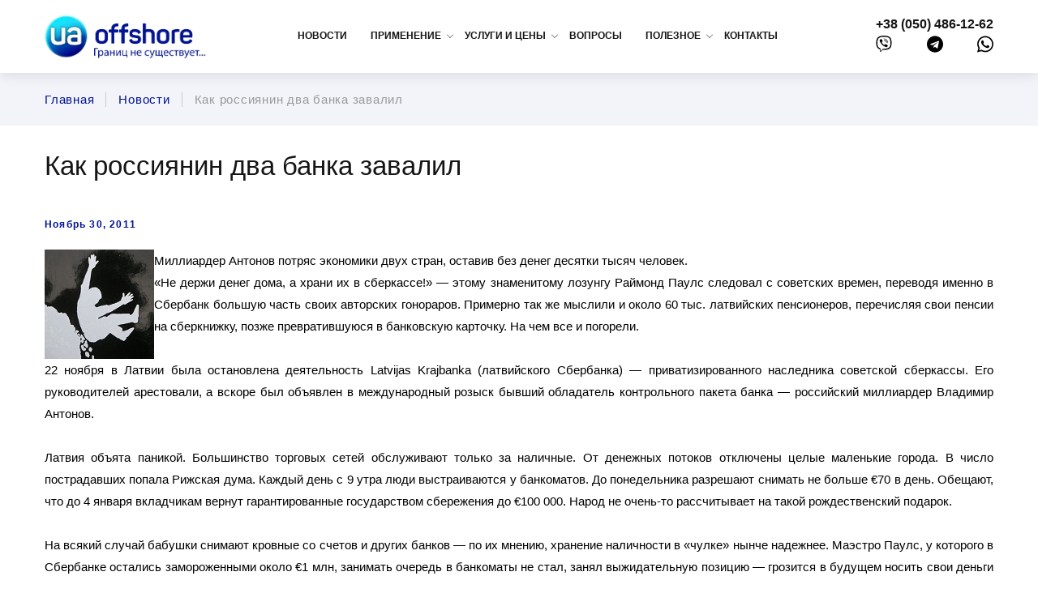

--- FILE ---
content_type: text/html; charset=UTF-8
request_url: https://www.ua-offshore.com/news/599-2-banka-zavalil
body_size: 20143
content:
<!DOCTYPE html>
<html class="wide wow-animation" lang="ru"
    >
  <head>
    <meta charset="UTF-8">
    <meta name="viewport" content="width=device-width height=device-height initial-scale=1.0">
    <meta property="og:url" content="https://www.ua-offshore.com" />
    <meta name="csrf-token" content="dhPgT7hPVdg3sQxOpx2QLEgxA63XOxCUg79CZ3dx" />
    
            <meta name="description" content="Как россиянин два банка завалил. Оффшорные новости, новости офшоров | UA-Offshore">
        <meta property="og:description" content="Как россиянин два банка завалил. Оффшорные новости, новости офшоров | UA-Offshore" />
    
            <meta name="keywords" content="Хранением денег, Комиссия рынка финансов и капитала, оффшорные зоны, офшор">
    
      

     <link rel="icon" type="image/png" href="https://www.ua-offshore.com/files/w6dcy4ganl0v7af8gw7s/2018-06-21-172119-favicon-16x16.png" sizes="16x16">      <link rel="icon" type="image/png" href="https://www.ua-offshore.com/files/69z3qx4p9pjaggm0gcei/2018-06-21-172126-favicon-32x32.png" sizes="32x32">      <link rel="icon" type="image/png" href="https://www.ua-offshore.com/files/omrxnelcsyoowv3owrbr/2018-06-21-172133-favicon-96x96.png" sizes="96x96"> 
            <meta property="og:title" content="Как россиянин два банка завалил | UA-Offshore" /> 
        <title>Как россиянин два банка завалил | UA-Offshore</title>
    


   	
    <link rel="preconnect" href="https://www.google-analytics.com">
    <link rel="preconnect" href="https://googleads.g.doubleclick.net">
    <link rel="preconnect" href="https://www.googleadservices.com">
    <link rel="preconnect" href="https://www.google.com.ua">
    <link rel="preconnect" href="https://www.google.com">
    <link rel="preconnect" href="http://fonts.gstatic.com">


    <!-- <link rel="stylesheet" type="text/css" href="//fonts.googleapis.com/css?family=Roboto:400%7CPoppins:300,400,500,600"> -->
	<link rel="stylesheet" rel="preload" as="style" href="https://unpkg.com/@glidejs/glide@3.3.0/dist/css/glide.theme.min.css"/>
    <link rel="stylesheet" rel="preload" as="style" href="https://unpkg.com/@glidejs/glide@3.3.0/dist/css/glide.core.min.css"/>
    <link rel="stylesheet" rel="preload" as="style" href="https://cdn.jsdelivr.net/npm/mmenu-light@3.0.7/dist/mmenu-light.min.css"/>
	    <link rel="stylesheet" href="https://www.ua-offshore.com/css/main.min.css"/>


	<style rel="critical">
		/* reset */
		a,abbr,acronym,address,applet,article,aside,audio,b,big,blockquote,body,canvas,caption,center,cite,code,dd,del,details,dfn,div,dl,dt,em,embed,fieldset,figcaption,figure,footer,form,h1,h2,h3,h4,h5,h6,header,hgroup,html,i,iframe,img,ins,kbd,label,legend,li,mark,menu,nav,object,ol,output,p,pre,q,ruby,s,samp,section,small,span,strike,strong,sub,summary,sup,table,tbody,td,tfoot,th,thead,time,tr,tt,u,ul,var,video{margin:0;padding:0;font:inherit;font-size:100%;border:0;vertical-align:baseline}article,aside,details,figcaption,figure,footer,header,hgroup,menu,nav,section{display:block}body{line-height:1}ol,ul{list-style:none}blockquote,q{quotes:none}blockquote:after,blockquote:before{content:'';content:none}q:after,q:before{content:'';content:none}table{border-spacing:0;border-collapse:collapse}
		/* global */
		
body{font-family:aller,sans-serif;font-size:15px;line-height:1.85em;font-weight:300;min-height:100vh;display:flex;flex-direction:column}main{flex-grow:1}h1,h2,h3,h4,h5,h6{font-family:Poppins,-apple-system,BlinkMacSystemFont,"Segoe UI",Roboto,"Helvetica Neue",Arial,sans-serif;font-display:swap;font-weight:400;color:#151515}section .container>h4{font-size:24px;margin-bottom:48px}h3{font-size:18px;line-height:1.45455;letter-spacing:.025em}b,strong{font-weight:bolder}.blog-layout a,.search-list a{color:#001393;text-decoration:none}.blog-layout a:hover,.search-list a:hover{color:red}ol.search-list{list-style:decimal}ol.search-list .search-list-item{margin-bottom:24px}.post-creative div{float:unset!important}.post-creative h1{font-size:33px;line-height:1.08571;color:#151515;margin-bottom:48px}.post-creative .post-classic-time{display:block;margin-bottom:24px;font-family:Poppins,-apple-system,BlinkMacSystemFont,"Segoe UI",Roboto,"Helvetica Neue",Arial,sans-serif;font-size:12px;font-weight:600;line-height:1.2;letter-spacing:.1em;color:#001393}a,button{-webkit-appearance:none;outline:0;transition:all .3s ease}a:hover,button:hover{transition:all .3s ease}input[type=submit]{-webkit-appearance:none}img{max-width:100%;height:auto}.container{width:1170px;margin:0 auto}@media  screen and (max-width:1170px){.container{width:90%}}section{padding:2rem 0}section .section-title{font-size:18px;line-height:1.45455;letter-spacing:.025em;margin-bottom:2rem;text-align:center}header .container{display:flex;justify-content:space-between}header .invisible-header{height:90px}@media  screen and (max-width:1024px){header .invisible-header{height:73px}}@media  screen and (max-width:560px){header .invisible-header{height:57px}}header .top-part{padding:16px 0;position:fixed;z-index:40000;top:-110px;width:100%;background:#fff;transform:translateY(110px);opacity:1;transition:all .4s ease;-webkit-box-shadow:0 3px 0 0 rgba(0,0,0,.1);-moz-box-shadow:0 3px 0 0 rgba(0,0,0,.1);box-shadow:0 3px 16px 0 rgba(0,0,0,.1)}@media  screen and (max-width:1024px){header .top-part{padding:8px 0}}@media  screen and (max-width:560px){header .top-part{padding:0}}header .top-part .logo{display:flex;align-items:center;justify-content:center}header .top-part .logo img{display:block}@media  screen and (max-width:1240px){header .top-part .logo img{max-width:160px}}@media  screen and (max-width:768px){header .top-part .logo img{max-width:140px}}@media  screen and (max-width:560px){header .top-part .logo img{max-width:105px}}header .top-part.sticky{padding:0}header .top-part.sticky .logo img{transform:scale(.8)}header .top-part .phone a{display:block;font-weight:700;text-decoration:none;color:#151515;font-size:16px;white-space:nowrap}@media  screen and (max-width:560px){header .top-part .phone a{font-size:15px}}header .top-part .phone a svg path{transition:all .3s ease}header .top-part .phone a:hover{opacity:.9}header .top-part .phone a:hover svg path{fill:#00f;transition:all .3s ease}header .top-part .phone__group{display:flex;align-items:center;justify-content:space-between}header .main-menu{display:flex;align-items:center}header .main-menu ul{display:flex;align-items:center;text-transform:uppercase}@media  screen and (max-width:1024px){header .main-menu ul{display:none}}header .main-menu ul li{margin-left:10px;padding-right:19px}header .main-menu ul li:hover a{color:#001393}header .main-menu ul li a,header .main-menu ul li span{display:block;text-decoration:none;color:#151515;-webkit-transition:.25s;-o-transition:.25s;transition:.25s;font-size:12px;font-weight:600}header .main-menu ul .dropdown{position:relative}header .main-menu ul .dropdown:hover:after{transform:rotate(225deg);top:calc(50% - 3px);transition:all .4s ease;border-right:1px solid #001393;border-bottom:1px solid #001393}header .main-menu ul .dropdown:after{position:absolute;top:calc(50% - 5px);right:5px;content:"";width:5px;height:5px;transform:rotate(45deg);border-right:1px solid grey;border-bottom:1px solid grey;transition:all .4s ease}header .main-menu ul .dropdown ul{opacity:0;visibility:hidden;position:absolute;top:100%;display:flex;flex-direction:column;background-color:#fff;padding:2em 0 1.4em 0;z-index:5}header .main-menu ul .dropdown ul>ul{height:100%}header .main-menu ul .dropdown ul li{width:100%;box-sizing:border-box;padding-right:0;position:relative}header .main-menu ul .dropdown ul li a{display:block;position:relative;white-space:nowrap;font-size:.875em;text-transform:uppercase;position:relative;padding:.4em 20px .4em 40px;color:#000}header .main-menu ul .dropdown ul li a:hover{color:#001393;transition:all .4s ease}header .main-menu ul .dropdown ul li a:hover:before{transition:all .4s ease;border-color:transparent transparent transparent #001393}header .main-menu ul .dropdown ul li a:before{content:"";position:absolute;top:14px;left:20px;display:inline-block;width:0;height:0;font-size:0;line-height:0;border-width:4px 0 4px 10px;border-style:solid;border-color:transparent transparent transparent #b7b7b7;content:""}header .main-menu ul .dropdown ul>li{height:100%}header .main-menu ul .dropdown>ul{box-shadow:0 13px 13px rgba(0,0,0,.1)}header .main-menu ul .dropdown:hover>ul{opacity:1;visibility:visible;transition:all .4s ease}header .main-menu ul .dropdown.eben>ul{opacity:0;visibility:hidden;display:flex;flex-direction:row;align-items:flex-start;position:absolute;transform:translateX(-50%)}header .main-menu ul .dropdown.eben>ul>li{margin:0;background:#fff}header .main-menu ul .dropdown.eben>ul>li>a{width:100%;box-sizing:border-box;font-size:14px;padding:0 20px .4em 20px;line-height:1.4;font-weight:600;color:#5c5c5c}header .main-menu ul .dropdown.eben>ul>li>a:before{display:none}header .main-menu ul .dropdown.eben>ul>li>ul{position:static;opacity:1;visibility:hidden;padding:10px 0 0 20px}header .main-menu ul .dropdown.eben:hover>ul{opacity:1;visibility:visible;transition:all .4s ease}header .main-menu ul .dropdown.eben:hover>ul>li>ul{visibility:visible;opacity:1}header .main-menu>ul{height:100%}header .main-menu>ul>li{height:100%;display:flex;align-items:center}header .hamburger{display:none;font:inherit;align-items:center;overflow:visible;margin:0;cursor:pointer;transition-timing-function:linear;transition-duration:.15s;transition-property:opacity,filter;text-transform:none;color:inherit;border:0;background-color:transparent}@media  screen and (max-width:1024px){header .hamburger{display:flex}}header .hamburger.opened:hover,header .hamburger:hover{opacity:.7}header .hamburger.opened .hamburger-inner{background-color:#000}header .hamburger.opened .hamburger-inner:after,header .hamburger.opened .hamburger-inner:before{background-color:#000}header .hamburger-box{position:relative;display:inline-block;width:30px;height:24px}header .hamburger-inner{top:50%;display:block;margin-top:-2px;position:absolute;width:30px;height:3px;transition-timing-function:ease;transition-duration:.15s;transition-property:transform;border-radius:4px;background-color:#000}header .hamburger-inner:after,header .hamburger-inner:before{position:absolute;width:30px;height:3px;transition-timing-function:ease;transition-duration:.15s;transition-property:transform;border-radius:4px;background-color:#000}header .hamburger-inner:after{display:block;content:""}header .hamburger-inner:before{display:block;content:"";top:-8px}header .hamburger-inner:after{bottom:-8px}header .hamburger--arrow.opened .hamburger-inner:before{transform:translate3d(-4px,3px,0) rotate(-45deg) scaleX(.7);width:20px}header .hamburger--arrow.opened .hamburger-inner:after{transform:translate3d(-4px,-3px,0) rotate(45deg) scaleX(.7);width:20px}header .hamburger--arrow-r.opened .hamburger-inner:before{transform:translate3d(8px,0,0) rotate(45deg) scaleX(.7)}header .hamburger--arrow-r.opened .hamburger-inner:after{transform:translate3d(8px,0,0) rotate(-45deg) scaleX(.7)}.mm-spn.mm-spn--navbar ul{top:50px}.mm-spn.mm-spn--navbar ul:before{border:none}.mm-spn a:not(:last-child):after,.mm-spn li:after{border-color:#000;margin-left:0}.mm-spn li:before{border-color:#000;opacity:1}.mm-spn.mm-spn--light{background:#fff;color:#000}.mm-spn.mm-spn--navbar:before{border-color:#000;opacity:1;z-index:1}.section-md #form-search .line{margin-bottom:24px}.section-md #form-search .line input{color:#151515;border:1px solid #9e9e9e}.section-md #form-search .line input.focus~span:before{color:#151515}.section-md #form-search .line span:before{color:#151515}.section-md #form-search .line button{cursor:pointer;background:#00f;width:90px;min-width:150px;color:#fff;text-transform:uppercase;font-weight:600}.section-md #form-search .line button:hover{background:red}.rd-search-results .search{color:#fff;padding:0 .25em;background:#001393}.rd-search-results .search-list-item{position:relative;padding-left:40px;font-size:14px;color:#9a9a9a}
	</style>

				<style>
			
			section.breadcrumbs{background:#e4e4e4;padding:0}section.breadcrumbs .container{display:flex;flex-flow:row wrap;align-items:center;justify-content:space-between}section.breadcrumbs .background{overflow:hidden;position:relative}section.breadcrumbs .background picture{position:absolute;width:100%;top:0;left:0;z-index:0;height:100%;filter:brightness(.7)}section.breadcrumbs .background picture img{display:block;width:100%;height:100%;object-fit:cover;object-position:center}section.breadcrumbs .background .title{padding:65px 0 70px;color:#fff;font-size:33px;line-height:1.5;font-weight:400;z-index:1}.breadcrumbs-custom-path a{text-decoration:none}
		.breadcrumbs-custom{background-color:#2c343b}.breadcrumbs-custom+.bg-gray-100{border-top:1px solid #d6d6d6}.breadcrumbs-custom-main{position:relative;padding:40px 0;background-position:center center;-webkit-background-size:cover;background-size:cover}.breadcrumbs-custom-main::before{content:'';position:absolute;top:0;right:0;bottom:0;left:0;pointer-events:none;z-index:1;background:rgba(54,67,82,.45)}.breadcrumbs-custom-main>*{position:relative;z-index:2}.breadcrumbs-custom-overlay-1 .breadcrumbs-custom-main::before{background:rgba(54,67,82,.29)}.breadcrumbs-custom-overlay-2 .breadcrumbs-custom-main::before{background:rgba(54,67,82,.53)}.breadcrumbs-custom-overlay-3 .breadcrumbs-custom-main::before{background:rgba(54,67,82,.4)}.breadcrumbs-custom-overlay-4 .breadcrumbs-custom-main::before{background:rgba(54,67,82,.63)}.breadcrumbs-custom-aside{padding:15px 0;background:#f3f4f9}.breadcrumbs-custom-path{margin-left:-15px;margin-right:-15px;white-space:nowrap;overflow:hidden;-o-text-overflow:ellipsis;text-overflow:ellipsis;display:flex;flex-direction:row;overflow:auto;overflow-y:hidden;white-space:nowrap}.breadcrumbs-custom-path{-ms-overflow-style:none;scrollbar-width:none}.breadcrumbs-custom-path::-webkit-scrollbar{display:none}@media  screen and (max-width:768px){.breadcrumbs-custom-aside{position:relative}.breadcrumbs-custom-aside:after,.breadcrumbs-custom-aside:before{content:"";position:absolute;width:1rem;top:0;bottom:0;z-index:1;pointer-events:none}.breadcrumbs-custom-aside:before{left:0;background:linear-gradient(270deg,rgba(255,255,255,0) 0,#f3f4f9 45%)}.breadcrumbs-custom-aside:after{right:0;background:linear-gradient(90deg,rgba(255,255,255,0) 0,#f3f4f9 45%)}}.breadcrumbs-custom-path>*{padding-left:15px;padding-right:15px}.breadcrumbs-custom-path a{display:inline;vertical-align:middle}.breadcrumbs-custom-path a,.breadcrumbs-custom-path a:active,.breadcrumbs-custom-path a:focus{color:#001393}.breadcrumbs-custom-path li{position:relative;display:inline-block;line-height:1.2;letter-spacing:.05em;vertical-align:middle}.breadcrumbs-custom-path li::after{content:'';position:absolute;width:1px;height:100%;right:0;top:50%;-webkit-transform:translate3d(0,-50%,0);transform:translate3d(0,-50%,0);background:#cbcbcb}.breadcrumbs-custom-path li:last-child:after{display:none}.breadcrumbs-custom-path a:hover,.breadcrumbs-custom-path li.active{color:#9a9a9a}@media (min-width:576px){.breadcrumbs-custom-aside{padding:23px 0}}@media (min-width:768px){.breadcrumbs-custom-main{padding:65px 0 70px}}
		a:not([href]):not([tabindex]) {color: inherit;text-decoration: none;}
		</style>
    
    
    <!-- Global site tag (gtag.js) - Google Analytics -->
<script async src="https://www.googletagmanager.com/gtag/js?id=UA-4645628-3"></script>
<script>
  window.dataLayer = window.dataLayer || [];
  function gtag(){dataLayer.push(arguments);}
  gtag('js', new Date());

  gtag('config', 'UA-4645628-3');
</script>
<!-- Global site tag (gtag.js) - AdWords: 793891272 -->
<script async src="https://www.googletagmanager.com/gtag/js?id=AW-793891272"></script>
<script>
  window.dataLayer = window.dataLayer || [];
  function gtag(){dataLayer.push(arguments);}
  gtag('js', new Date());

  gtag('config', 'AW-793891272');
</script>
    
        <link rel="canonical" href="https://www.ua-offshore.com/news/599-2-banka-zavalil"/>
     
    <link rel="amphtml" href="https://www.ua-offshore.com/news/599-2-banka-zavalil/amp"/>
            
    <script type="application/ld+json">
    {
      "@context": "https://schema.org",
      "@type": "Organization",
      "address": {
        "@type": "PostalAddress",
        "addressLocality": "Украина, Запорожье",
                "streetAddress": "ул. Леонида Жаботинского 39, оф. 5"
      },
      "name": "Юридическая компания \"Стандарт\"",
      "telephone": "+38(050)486-12-62"
    }
    </script>
<!-- {/literal} END JIVOSITE CODE -->
<link rel="stylesheet" href="https://www.ua-offshore.com/css/captcha.css"/>

  </head>
<body  >

  <script></script> 





<!-- Page Header-->
<header>
      <div class="invisible-header"></div>
      <div class="top-part">
        <div class="container">
          <div class="hamburger hamburger--arrow js-hamburger" id="burger">
            <div class="hamburger-box">
              <div class="hamburger-inner"></div>
            </div>
          </div><a class="logo" href="/">
            <picture>
              <source srcset="/images/webp/logo.webp" type="image/webp"/>
              <source srcset="/images/logo.png" type="image/jpeg"/>
			  <img src="" alt="Logo" width="200" height="55" loading="lazy"/>
            </picture></a>
          <nav class="main-menu">

            <ul>
			
		<li 
                >

			  
				<a href="/news" class="al-1">Новости</a>
			
					</li>

			
		<li 
                                class="dropdown"
                            >

							<span class="al-2">Применение</span>
			
							
									<!-- RD Navbar Dropdown-->
					<ul>

													<li>
								<a href="/application/usage">Применение оффшоров</a>
							</li>
													<li>
								<a href="/application/offshorezakon">Антиоффшорное законодательство</a>
							</li>
													<li>
								<a href="/application/mistake">Частые ошибки</a>
							</li>
						
					</ul>
				
					</li>

			
		<li 
                                class="dropdown"
                            >

							<span class="al-2">Услуги и цены</span>
			
							
									<!-- RD Navbar Dropdown-->
					<ul>

													<li>
								<a href="/services/registration">Регистрация оффшорных компаний</a>
							</li>
													<li>
								<a href="/services/kompaniyaischet">Компания и счет в одной стране</a>
							</li>
													<li>
								<a href="/services/openaccount">Открытие банковских счетов</a>
							</li>
													<li>
								<a href="/services/open-v-eps">Открытие счетов в электронных платежных системах</a>
							</li>
													<li>
								<a href="/sevices/mezhdunarodnyy-internet-ekvayring">Международный интернет-эквайринг</a>
							</li>
													<li>
								<a href="/services/priem-platezhey-v-kriptobalute">Прием платежей в криптовалюте</a>
							</li>
													<li>
								<a href="/services/virtualoffice">Виртуальный офис</a>
							</li>
						
					</ul>
				
					</li>

			
		<li 
                >

			  
				<a href="/quiz" class="al-1">Вопросы</a>
			
					</li>

			
		<li 
                                class="dropdown"
                            >

							<span class="al-2">Полезное</span>
			
							
									<!-- RD Navbar Dropdown-->
					<ul>

													<li>
								<a href="/useful/books">Наша библиотека</a>
							</li>
													<li>
								<a href="/useful/talkoffshore">Что говорят об оффшорах</a>
							</li>
													<li>
								<a href="/useful/links">Полезные ссылки</a>
							</li>
						
					</ul>
				
					</li>

			
		<li 
                >

			  
				<a href="/contacts" class="al-1">Контакты</a>
			
					</li>

	
</ul>
          </nav>
          <div class="phone"><a href="tel:+380504861262"> +38 (050) 486-12-62</a>
            <div class="phone__group"><a class="head_phone" href="viber://chat?number=%2b380504861262" aria-label="viber" rel="noopener noreferrer">
                <svg aria-hidden="true" focusable="false" data-icon="viber" role="img" xmlns="http://www.w3.org/2000/svg" viewbox="0 0 512 512" width="20">
                  <path fill="black" d="M444 49.9C431.3 38.2 379.9.9 265.3.4c0 0-135.1-8.1-200.9 52.3C27.8 89.3 14.9 143 13.5 209.5c-1.4 66.5-3.1 191.1 117 224.9h.1l-.1 51.6s-.8 20.9 13 25.1c16.6 5.2 26.4-10.7 42.3-27.8 8.7-9.4 20.7-23.2 29.8-33.7 82.2 6.9 145.3-8.9 152.5-11.2 16.6-5.4 110.5-17.4 125.7-142 15.8-128.6-7.6-209.8-49.8-246.5zM457.9 287c-12.9 104-89 110.6-103 115.1-6 1.9-61.5 15.7-131.2 11.2 0 0-52 62.7-68.2 79-5.3 5.3-11.1 4.8-11-5.7 0-6.9.4-85.7.4-85.7-.1 0-.1 0 0 0-101.8-28.2-95.8-134.3-94.7-189.8 1.1-55.5 11.6-101 42.6-131.6 55.7-50.5 170.4-43 170.4-43 96.9.4 143.3 29.6 154.1 39.4 35.7 30.6 53.9 103.8 40.6 211.1zm-139-80.8c.4 8.6-12.5 9.2-12.9.6-1.1-22-11.4-32.7-32.6-33.9-8.6-.5-7.8-13.4.7-12.9 27.9 1.5 43.4 17.5 44.8 46.2zm20.3 11.3c1-42.4-25.5-75.6-75.8-79.3-8.5-.6-7.6-13.5.9-12.9 58 4.2 88.9 44.1 87.8 92.5-.1 8.6-13.1 8.2-12.9-.3zm47 13.4c.1 8.6-12.9 8.7-12.9.1-.6-81.5-54.9-125.9-120.8-126.4-8.5-.1-8.5-12.9 0-12.9 73.7.5 133 51.4 133.7 139.2zM374.9 329v.2c-10.8 19-31 40-51.8 33.3l-.2-.3c-21.1-5.9-70.8-31.5-102.2-56.5-16.2-12.8-31-27.9-42.4-42.4-10.3-12.9-20.7-28.2-30.8-46.6-21.3-38.5-26-55.7-26-55.7-6.7-20.8 14.2-41 33.3-51.8h.2c9.2-4.8 18-3.2 23.9 3.9 0 0 12.4 14.8 17.7 22.1 5 6.8 11.7 17.7 15.2 23.8 6.1 10.9 2.3 22-3.7 26.6l-12 9.6c-6.1 4.9-5.3 14-5.3 14s17.8 67.3 84.3 84.3c0 0 9.1.8 14-5.3l9.6-12c4.6-6 15.7-9.8 26.6-3.7 14.7 8.3 33.4 21.2 45.8 32.9 7 5.7 8.6 14.4 3.8 23.6z"></path>
                </svg></a><a href="tg://resolve?domain=offshore2000" aria-label="telegram" rel="noopener noreferrer">
                <svg aria-hidden="true" focusable="false" data-icon="telegram" role="img" xmlns="http://www.w3.org/2000/svg" viewbox="0 0 496 512" width="20">
                  <path fill="black" d="M248 8C111 8 0 119 0 256s111 248 248 248 248-111 248-248S385 8 248 8zm121.8 169.9l-40.7 191.8c-3 13.6-11.1 16.9-22.4 10.5l-62-45.7-29.9 28.8c-3.3 3.3-6.1 6.1-12.5 6.1l4.4-63.1 114.9-103.8c5-4.4-1.1-6.9-7.7-2.5l-142 89.4-61.2-19.1c-13.3-4.2-13.6-13.3 2.8-19.7l239.1-92.2c11.1-4 20.8 2.7 17.2 19.5z"></path>
                </svg></a><a href="https://wa.me/380504861262" target="_blank" aria-label="whatsapp" rel="noopener noreferrer">
                <svg aria-hidden="true" focusable="false" data-icon="whatsapp" role="img" xmlns="http://www.w3.org/2000/svg" viewbox="0 0 448 512" width="20">
                  <path fill="black" d="M380.9 97.1C339 55.1 283.2 32 223.9 32c-122.4 0-222 99.6-222 222 0 39.1 10.2 77.3 29.6 111L0 480l117.7-30.9c32.4 17.7 68.9 27 106.1 27h.1c122.3 0 224.1-99.6 224.1-222 0-59.3-25.2-115-67.1-157zm-157 341.6c-33.2 0-65.7-8.9-94-25.7l-6.7-4-69.8 18.3L72 359.2l-4.4-7c-18.5-29.4-28.2-63.3-28.2-98.2 0-101.7 82.8-184.5 184.6-184.5 49.3 0 95.6 19.2 130.4 54.1 34.8 34.9 56.2 81.2 56.1 130.5 0 101.8-84.9 184.6-186.6 184.6zm101.2-138.2c-5.5-2.8-32.8-16.2-37.9-18-5.1-1.9-8.8-2.8-12.5 2.8-3.7 5.6-14.3 18-17.6 21.8-3.2 3.7-6.5 4.2-12 1.4-32.6-16.3-54-29.1-75.5-66-5.7-9.8 5.7-9.1 16.3-30.3 1.8-3.7.9-6.9-.5-9.7-1.4-2.8-12.5-30.1-17.1-41.2-4.5-10.8-9.1-9.3-12.5-9.5-3.2-.2-6.9-.2-10.6-.2-3.7 0-9.7 1.4-14.8 6.9-5.1 5.6-19.4 19-19.4 46.3 0 27.3 19.9 53.7 22.6 57.4 2.8 3.7 39.1 59.7 94.8 83.8 35.2 15.2 49 16.5 66.6 13.9 10.7-1.6 32.8-13.4 37.4-26.4 4.6-13 4.6-24.1 3.2-26.4-1.3-2.5-5-3.9-10.5-6.6z"></path>
                </svg></a></div>
          </div>
        </div>
      </div>
    </header>

	<main><section class="breadcrumbs">
  <div class="breadcrumbs-custom-aside">
    <div class="container">
      <ul class="breadcrumbs-custom-path" itemscope itemtype="https://schema.org/BreadcrumbList">
                                                <li itemprop="itemListElement" itemscope itemtype="https://schema.org/ListItem">
                <a href="/" title="Главная" itemprop="item" >
                    <span itemprop="name">
                        Главная
                    </span>
                    <meta itemprop="position" content="1" />
                </a>
            </li>
          
                                        <li itemprop="itemListElement" itemscope itemtype="https://schema.org/ListItem">
                <a href="/news" title="Новости" itemprop="item" >
                    <span itemprop="name">
                        Новости
                    </span>
                    <meta itemprop="position" content="2" />
                </a>
            </li>
          
                                                    <li class="active" title="Как россиянин два банка завалил" itemprop="itemListElement" itemscope itemtype="https://schema.org/ListItem">
                <a title="Как россиянин два банка завалил" itemprop="item" >
                    <span itemprop="name">
                    Как россиянин два банка завалил
                    </span>
                    <meta itemprop="position" content="3" />
                </a>
            </li>
                      
        
      </ul>
    </div>
  </div>
</section><section class="section section-md postpopular styletable">
    <div class="container">
      <div class="blog-layout">
        <div class="blog-layout-main">
          <article class="post-creative">          

            <h1>Как россиянин два банка завалил</h1>
            <time class="post-classic-time post-classic-time__newspage">Ноябрь 30, 2011</time>
            <p><p align="justify" style="text-align: justify;"><img hspace="10" width="135" vspace="10" height="135" border="5" align="left" title="Как россиянин два банка завалил" alt="Как россиянин два банка завалил" src="/images/stories/news/2011/30_11_2011.jpg" />Миллиардер Антонов потряс экономики двух стран, оставив без денег десятки тысяч человек.</p>
</p>
            <p><p style="text-align:justify">&laquo;Не держи денег дома, а храни их в сберкассе!&raquo; &mdash; этому знаменитому лозунгу Раймонд Паулс следовал с советских времен, переводя именно в Сбербанк большую часть своих авторских гонораров. Примерно так же мыслили и около 60 тыс. латвийских пенсионеров, перечисляя свои пенсии на сберкнижку, позже превратившуюся в банковскую карточку. На чем все и погорели.<br />
<br />
22 ноября в Латвии была остановлена деятельность Latvijas Krajbanka (латвийского Сбербанка) &mdash; приватизированного наследника советской сберкассы. Его руководителей арестовали, а вскоре был объявлен в международный розыск бывший обладатель контрольного пакета банка &mdash; российский миллиардер Владимир Антонов.<br />
<br />
Латвия объята паникой. Большинство торговых сетей обслуживают только за наличные. От денежных потоков отключены целые маленькие города. В число пострадавших попала Рижская дума. Каждый день с 9 утра люди выстраиваются у банкоматов. До понедельника разрешают снимать не больше &euro;70 в день. Обещают, что до 4 января вкладчикам вернут гарантированные государством сбережения до &euro;100 000. Народ не очень-то рассчитывает на такой рождественский подарок.<br />
<br />
На всякий случай бабушки снимают кровные со счетов и других банков &mdash; по их мнению, хранение наличности в &laquo;чулке&raquo; нынче надежнее. Маэстро Паулс, у которого в Сбербанке остались замороженными около &euro;1 млн, занимать очередь в банкоматы не стал, занял выжидательную позицию &mdash; грозится в будущем носить свои деньги в сумке, привязанной к животу.<br />
<br />
Кто прав, кто виноват в этой истории &mdash; на сегодня разобраться непросто. Версии с двух сторон &mdash; государственной и банковской &mdash; озвучиваются совершенно разные. Разделились и мнения экономистов. По одной из них, Антонов проворачивал незаконные схемы. По другой &mdash; западные &laquo;хозяева&raquo; дали странам Балтии &laquo;фас&raquo; в отношении российского бизнеса. По третьей &mdash; американцы мстят Антонову за попытку покупки SAAB. По четвертой &mdash; страны Балтии решают свои финансовые проблемы за счет Антонова и крупных вкладчиков.</p>

<h2 style="text-align:justify"><br />
Сначала была Литва</h2>

<p style="text-align:justify"><br />
16 ноября на внеочередном заседании правительства Литвы было принято решение о национализации пятого по величине активов в стране банка Snoras (объем депозитов на сентябрь &mdash; $2,3 млрд), 68,1% которого принадлежали россиянину Владимиру Антонову, владельцу и председателю совета директоров &laquo;Конверс групп&raquo;.<br />
<br />
По заверениям президента Литвы Далии Грибаускайте, эта экстренная мера была принята, чтобы не допустить банкротство и защитить вкладчиков &mdash; по сведениям надзорных органов, со счетов банка началась активная утечка денег в оффшорные зоны. На момент остановки &laquo;утекло&raquo; &euro;289 млн.<br />
<br />
21 ноября представители Антонова выступили с официальным заявлением, в котором обвинили литовское правительство в рейдерском захвате банка. Причиной таких действий назвали разнарядку с запада &laquo;русских не пускать&raquo;. По версии Антонова, на деньги частного банка Snoras литовцы хотят решить экономические проблемы страны. Экс-владельцы Snoras обещали передать дело в международные судебные инстанции.<br />
<br />
22 ноября Комиссия рынка финансов и капитала (КРФК) Латвии приняла решение остановить деятельность Latvijas Krajbanka, чьи более 60% принадлежали литовскому Snoras (хотя в день остановки Snoras латвийские официальные лица обещали, что на судьбе латвийской &laquo;дочки&raquo; это не отразится). Руководство банка арестовали по подозрению в использовании служебного положения и злоупотребления им, повлекшее недостачу в &euro;100 млн.<br />
<br />
23 ноября было объявлено, что спасать латвийский Сбербанк правительство не намерено &mdash; людям вернут по &euro;100 000, на что займут почти &euro;300 млн из Госказны.<br />
<br />
Российский предприниматель Владимир Антонов и его партнер Раймондас Баранаускас объявлены Литвой в международный розыск. Сообщают, что они находятся в Лондоне.<br />
<br />
По обвинениям, которые предъявляют Антонову, в Литве ему грозит 10 лет, а в Латвии &mdash; три года тюрьмы.</p>

<h2 style="text-align:justify"><br />
Невезучий маэстро</h2>

<p style="text-align:justify"><br />
Еще этим летом российский миллиардер Владимир Антонов был желанным гостем фестиваля молодых исполнителей &laquo;Новая волна&raquo; в Юрмале. Принадлежащий по большей части ему латвийский Сбербанк выступил генеральным спонсором призов победителям &laquo;Волны&raquo; &mdash; &euro;50 000 (за 1-е место), &euro;30 000 (2-е) и &euro;20 000 (3-е).<br />
<br />
Знал бы сопредседатель жюри и основатель &laquo;Новой волны&raquo; Раймонд Паулс, что именно этот банк через несколько месяцев сыграет роковую роль в его жизни.<br />
<br />
На счета Сбербанка стекались авторские гонорары маэстро со всего мира. Одни только японские караоке, в которые &laquo;зашит&raquo; мотив &laquo;Миллион алых роз&raquo;, ежегодно приносят композитору кругленькую сумму.<br />
<br />
По декларации о доходах Паулса за 2010 год (это последний открытый к публичному доступу документ, который маэстро подавал как должностное лицо &mdash; депутат парламента Латвии), только в качестве авторских отчислений он заработал &euro;176 134. Годом раньше на счет в тот же банк накапало &laquo;авторских&raquo; на сумму &euro;208 410.<br />
<br />
В результате за вычетом расходов на покупку дачи, катера, газонокосилки и прочих милых вещиц, за 20 лет на счету маэстро скопилось 40 352 лата, $74 731, &euro;938 769 (из информации декларации за 2010 год). В общем, за миллион евро перевалило. Гарантированно из этой суммы должны вернуть всего десятую часть. А остальные? Как в анекдоте, остальные подождут.<br />
<br />
&mdash; Это чистое воровство! &mdash; негодует маэстро в разговоре с &laquo;Известиями&raquo;. &mdash; Что тут комментировать? У меня в этот банк шли все авторские, еще с советских времен. Ведь сберкасса была рядом с моим домом. И вот я обворован дочиста! С деньгами маэстро &laquo;везет&raquo; уже не в первый раз.<br />
<br />
В советское время, прослышав о миллионах Паулса, некий бандит под угрозой смерти требовал, чтобы композитор принес круглую сумму в условное место: &laquo;Как потом оказалось, этот тип уже убил двоих, &mdash; рассказал маэстро. &mdash; Я обратился в милицию, хоть в письме требовали не делать этого. Мне выдали пакет. В нем вместо денег было устройство, которое обливало открывающего несмываемой краской. Преступника арестовали, судили и, как мне потом говорили, отправили на урановые разработки&raquo;.<br />
<br />
В 1996 году к своему 60-летнему юбилею маэстро получил сразу два &laquo;подарка&raquo; &mdash; злоумышленники подожгли его дачу в Юрмале, а кроме того, лопнул один из крупнейших на тот момент банков Латвии &laquo;Балтия&raquo;, в котором Раймонд Паулс хранил сумму, сравнимую на тот момент с нынешней миллионной потерей, приуроченной к 75-летнему юбилею композитора.<br />
<br />
&mdash; Я не знаю, кто на этот раз виноват &mdash; этот русский человек Антонов или кто-то вокруг него. Не мое это дело, &mdash; рассуждает маэстро. &mdash; Но лично я ничего вернуть не надеюсь. От этой страны, кроме обещаний, ничего не получишь. Если государство не может гарантировать, чтобы в стране был хоть один надежный банк, что это за государство? Кто меня в нем защитит и как?</p>

<h2 style="text-align:justify"><br />
Русских не пущать?</h2>

<p style="text-align:justify"><br />
<br />
В последние годы &laquo;русский человек Антонов&raquo; развернулся в Прибалтике довольно мощно. Его фамилия напрямую или косвенно (через оффшоры) всплывает за десятком названий компаний, финансовых учреждений и средств массмедиа. Еще в марте этого года Антонов объявил, что страны Балтии и, может быть, Швеция являются приоритетными рынками для развития его банковского бизнеса.<br />
<br />
В Литве под его контролем находился пятый по величине активов банк Snoras (68,1%), влиятельная газета Lietuvos Rytas. В Латвии в его зоне влияния числились Cбербанк (67,86% принадлежат Snoras), национальная авиакомпания Airbaltic (латвийский Сбербанк был крупнейшим кредитором Airbaltic), газета &laquo;Телеграф&raquo;, Рижский вагоностроительный завод (заложен в Латвийском сбербанке). Есть сведения, что Антонов хотел купить влиятельную эстонскую газету Eesti P&auml;evaleht, но не удалось.<br />
<br />
Латвийская комиссия рынка финансов и капитала убеждена, что незаконно снятая со счетов Сбербанка сумма 100 млн латов (около &euro;143 млн) потребовалась Антонову &laquo;для реализации различных, очевидно неудачных, частных проектов. В частности, для покупки долей шведского автоконцерна SAAB&raquo;.<br />
<br />
Директор Института европейских исследований экономист Александр Гапоненко убежден, что Антонов &mdash; очередной номер в цепочке притеснений российского бизнеса в Прибалтике:<br />
<br />
&mdash; Еще недавно пытались надавить на &laquo;Газпром&raquo; &mdash; приватизировать газовые сети в Литве и Латвии. Теперь пошли на банковский сектор. Это выгодный трюк для литовцев &mdash; они получают банк, авиакомпанию, решают проблемы с финансированием атомной станции и делают приятное американцам &mdash; как раз на днях к ним в гости прилетает Хиллари Клинтон.<br />
<br />
Экономист, член Академии наук Латвии Райта Карните недоумевает, как можно закрывать хороший ликвидный латвийский Сбербанк, в котором объем долговых обязательств был намного меньше объема вкладов, даже если из 700 млн латов (около &euro;1 млрд) его активов забронированы 100 млн латов (&euro;140 млн) под сделки Антонова.<br />
<br />
Так или иначе, но заполонившим Латвию и Литву шведским банкам вся эта история очень даже на руку. В первые же дни остановки Snoras и Сбербанка они наперебой кинулись переманивать к себе клиентов, продлив время работы своих филиалов допоздна и обещая всевозможные бонусы для перебежчиков.<br />
<br />
Возможно, очень скоро шведские логотипы украсят здания бывших филиалов банков-бедолаг. И тогда маэстро Паулсу придется выбирать между хранением денег дома и сберкассой. Шведской.<br />
<br />
По материалам газеты <a href="http://www.izvestia.ru/news/507663">Известия</a></p>
</p>
          
          </article>
        </div>
      </div>
    </div>
  </section>
<section class="news">
    <div class="container">
        <h3 class="section-title">Новости оффшоров</h3>
        <div class="news-wrapper"> 
      
              <div class="single">
          <!-- Post Modern-->
          
            <picture> 
                              <source srcset="https://www.ua-offshore.com/files/uimsmuwea8negwrci9km/2025-07-27-134339-210f8cf6-34e1-43ce-a813-362057bc8939.png.webp" type="image/webp"/>
                <source srcset="https://www.ua-offshore.com/files/uimsmuwea8negwrci9km/2025-07-27-134339-210f8cf6-34e1-43ce-a813-362057bc8939.png" type="image/jpeg"/>
				<img src="#" alt="" width="327" height="245" loading="lazy"/>
                          </picture>

                <div class="title">Компании США не будут раскрывать своих бенефициаров</div>
                <p>Ранее мы вас информировали о том, что в США был принят Закон &laquo;О корпоративной прозрачности&raquo; (Corporate Transparency Act, CTA), обязывающий все компании США раскрыть своих бенефициаров. Но с приходом к власти администрации Дональда Трампа, все изменилось</p>
             <div class="control">
                <time class="datetime">Июл 27, 2025</time><span class="separator"></span><a href="/news/beneficiar company" class="button">Подробнее</a>
             </div>
              
          
        </div>
              <div class="single">
          <!-- Post Modern-->
          
            <picture> 
                              <source srcset="https://www.ua-offshore.com/files/jr81jdj4yydwblcbjjpz/2024-03-06-190249-kredit_648c678621399.png.webp" type="image/webp"/>
                <source srcset="https://www.ua-offshore.com/files/jr81jdj4yydwblcbjjpz/2024-03-06-190249-kredit_648c678621399.png" type="image/jpeg"/>
				<img src="#" alt="" width="327" height="245" loading="lazy"/>
                          </picture>

                <div class="title">Открытие счета в платежной системе Payoneer</div>
                <p>       Рады сообщить, что наша компания стала партнером платежной системы Payoneer (USA).</p>
             <div class="control">
                <time class="datetime">Мар 06, 2024</time><span class="separator"></span><a href="/news/Otkrytie-scheta-v-Payoneer" class="button">Подробнее</a>
             </div>
              
          
        </div>
              <div class="single">
          <!-- Post Modern-->
          
            <picture> 
                              <source srcset="https://www.ua-offshore.com/files/omm8lfr4zpirzgojtohi/2024-03-04-174952-1402071510042624428506464.jpg.webp" type="image/webp"/>
                <source srcset="https://www.ua-offshore.com/files/omm8lfr4zpirzgojtohi/2024-03-04-174952-1402071510042624428506464.jpg" type="image/jpeg"/>
				<img src="#" alt="" width="327" height="245" loading="lazy"/>
                          </picture>

                <div class="title">ОАЭ и Гибралтар исключили из серого списка FATF</div>
                <p>23 февраля 2024 года FATF на своем заседании решила исключила Гибралтар и Обьединенные Арабские Эмираты из серого списка.</p>
             <div class="control">
                <time class="datetime">Мар 04, 2024</time><span class="separator"></span><a href="/news/UAE-Gibraltar-iskluchili-iz-serogo-spiska" class="button">Подробнее</a>
             </div>
              
          
        </div>
      
        </div>
    </div>
</section><!-- Slider -->
<section class="company-slider"> 
    <div class="container"> 
        <h3 class="section-title">Компания и счет в одной стране</h3>
        <div class="company-wrapper">
            <div class="sliders">
            
            
            <div class="glide" id="main">
                <div class="glide__track" data-glide-el="track">
                    <ul class="glide__slides">
               <li class="glide__slide">
        
            <a href="http://www.ua-offshore.com/offshores/byregions/southasia/24-southasia/bahreyn" class="main">
                <div class="title">Оффшор в Бахрейне</div>
                <div class="desc">
                    <div class="text">
                                            <svg x="0px" y="0px" viewBox="0 0 36 28" width="38" height="28" fill="#d2d4df">
                            <path d="M13,0l-2.4,13.3H15V28H0V13.1L4,0H13z M34,0l-2.4,13.3H36V28H20.9V13.1L25,0H34z"></path>
                        </svg>
                        <p>Оффшор в Бахрейне</p>
                                        </div>
                    <div class="prices"> <span>Стоимость компании: <span class="val">от 14000 USD</span></span><span>Ежегодное содержание: <span class="val">$6300 USD</span></span></div>
                </div>
            </a>
			<a href="http://www.ua-offshore.com/offshores/byregions/southasia/24-southasia/bahreyn">
            	<picture>
            	    <source srcset="https://www.ua-offshore.com/files/tcwidpqeogmreqzh2cav/2020-09-28-204714-bahreyn.jpg.webp" type="image/webp"/>
            	    <source srcset="https://www.ua-offshore.com/files/tcwidpqeogmreqzh2cav/2020-09-28-204714-bahreyn.jpg" type="image/jpeg"/>
            	    <img src="#" alt="" width="370" height="245" loading="lazy"/>
            	</picture>
			</a>
			        
        </li>
                <li class="glide__slide">
        
            <a href="http://www.ua-offshore.com/offshores/byregions/southasia/24-southasia/120-gonkong" class="main">
                <div class="title">Оффшор в Гонконге (Private Limited)</div>
                <div class="desc">
                    <div class="text">
                                            <svg x="0px" y="0px" viewBox="0 0 36 28" width="38" height="28" fill="#d2d4df">
                            <path d="M13,0l-2.4,13.3H15V28H0V13.1L4,0H13z M34,0l-2.4,13.3H36V28H20.9V13.1L25,0H34z"></path>
                        </svg>
                        <p>Оффшор Гонконг (компания без номинального сервиса) + счет в CTBC bank/DBS Hong Kong/China CITIC</p>
                                        </div>
                    <div class="prices"> <span>Стоимость компании: <span class="val">по запросу</span></span><span>Ежегодное содержание: <span class="val">по запросу</span></span></div>
                </div>
            </a>
			<a href="http://www.ua-offshore.com/offshores/byregions/southasia/24-southasia/120-gonkong">
            	<picture>
            	    <source srcset="https://www.ua-offshore.com/files/iip88orxky5z7irpyxdr/2018-09-11-220210-gonkong.jpg.webp" type="image/webp"/>
            	    <source srcset="https://www.ua-offshore.com/files/iip88orxky5z7irpyxdr/2018-09-11-220210-gonkong.jpg" type="image/jpeg"/>
            	    <img src="#" alt="" width="370" height="245" loading="lazy"/>
            	</picture>
			</a>
			        
        </li>
                <li class="glide__slide">
        
            <a href="https://www.ua-offshore.com/offshores/byregions/europe/23-europe/madeyra" class="main">
                <div class="title">Оффшор на острове Мадейра</div>
                <div class="desc">
                    <div class="text">
                                            <svg x="0px" y="0px" viewBox="0 0 36 28" width="38" height="28" fill="#d2d4df">
                            <path d="M13,0l-2.4,13.3H15V28H0V13.1L4,0H13z M34,0l-2.4,13.3H36V28H20.9V13.1L25,0H34z"></path>
                        </svg>
                        <p>Оффшор на острове Мадейра</p>
                                        </div>
                    <div class="prices"> <span>Стоимость компании: <span class="val">от 4600 евро</span></span><span>Ежегодное содержание: <span class="val">4600 евро</span></span></div>
                </div>
            </a>
			<a href="https://www.ua-offshore.com/offshores/byregions/europe/23-europe/madeyra">
            	<picture>
            	    <source srcset="https://www.ua-offshore.com/files/b83lwbztbpaqryrjy3y5/2021-04-28-092639-madeyra.jpg.webp" type="image/webp"/>
            	    <source srcset="https://www.ua-offshore.com/files/b83lwbztbpaqryrjy3y5/2021-04-28-092639-madeyra.jpg" type="image/jpeg"/>
            	    <img src="#" alt="" width="370" height="245" loading="lazy"/>
            	</picture>
			</a>
			        
        </li>
                <li class="glide__slide">
        
            <a href="http://ua-offshore.com/offshores/bytaxes/onshores/27-onshores/204--ibc" class="main">
                <div class="title">Оффшор на Кипре LTD</div>
                <div class="desc">
                    <div class="text">
                                            <svg x="0px" y="0px" viewBox="0 0 36 28" width="38" height="28" fill="#d2d4df">
                            <path d="M13,0l-2.4,13.3H15V28H0V13.1L4,0H13z M34,0l-2.4,13.3H36V28H20.9V13.1L25,0H34z"></path>
                        </svg>
                        <p>Оффшор Кипр (компания без номинального сервиса) + счет в Cardpay</p>
                                        </div>
                    <div class="prices"> <span>Стоимость компании: <span class="val">по запросу</span></span><span>Ежегодное содержание: <span class="val">по запросу</span></span></div>
                </div>
            </a>
			<a href="http://ua-offshore.com/offshores/bytaxes/onshores/27-onshores/204--ibc">
            	<picture>
            	    <source srcset="https://www.ua-offshore.com/files/1pxkpodrhuj4nuj5ftuq/2018-06-15-112358-flag3.jpg.webp" type="image/webp"/>
            	    <source srcset="https://www.ua-offshore.com/files/1pxkpodrhuj4nuj5ftuq/2018-06-15-112358-flag3.jpg" type="image/jpeg"/>
            	    <img src="#" alt="" width="370" height="245" loading="lazy"/>
            	</picture>
			</a>
			        
        </li>
                <li class="glide__slide">
        
            <a href="http://www.ua-offshore.com/offshores/byregions/southasia/24-southasia/mavrikiy" class="main">
                <div class="title">Оффшор на Маврикии </div>
                <div class="desc">
                    <div class="text">
                                            <svg x="0px" y="0px" viewBox="0 0 36 28" width="38" height="28" fill="#d2d4df">
                            <path d="M13,0l-2.4,13.3H15V28H0V13.1L4,0H13z M34,0l-2.4,13.3H36V28H20.9V13.1L25,0H34z"></path>
                        </svg>
                        <p>Оффшор на Маврикии </p>
                                        </div>
                    <div class="prices"> <span>Стоимость компании: <span class="val">от 4500 USD</span></span><span>Ежегодное содержание: <span class="val">3500 USD</span></span></div>
                </div>
            </a>
			<a href="http://www.ua-offshore.com/offshores/byregions/southasia/24-southasia/mavrikiy">
            	<picture>
            	    <source srcset="https://www.ua-offshore.com/files/zbgqvlotuctnewrb3j0i/2020-11-04-095415-mavrik360.jpg.webp" type="image/webp"/>
            	    <source srcset="https://www.ua-offshore.com/files/zbgqvlotuctnewrb3j0i/2020-11-04-095415-mavrik360.jpg" type="image/jpeg"/>
            	    <img src="#" alt="" width="370" height="245" loading="lazy"/>
            	</picture>
			</a>
			        
        </li>
                <li class="glide__slide">
        
            <a href="http://ua-offshore.com/offshores/byregions/southasia/24-southasia/500-oae" class="main">
                <div class="title"> Оффшор в Объединенных Арабских Эмиратах (Ras Al Khaimah)</div>
                <div class="desc">
                    <div class="text">
                                            <svg x="0px" y="0px" viewBox="0 0 36 28" width="38" height="28" fill="#d2d4df">
                            <path d="M13,0l-2.4,13.3H15V28H0V13.1L4,0H13z M34,0l-2.4,13.3H36V28H20.9V13.1L25,0H34z"></path>
                        </svg>
                        <p>Оффшор ОАЭ (компания без номинального сервиса) + счет в United Arab Bank/Abu Dhabi Islamic Bank</p>
                                        </div>
                    <div class="prices"> <span>Стоимость компании: <span class="val">по запросу</span></span><span>Ежегодное содержание: <span class="val">по запросу</span></span></div>
                </div>
            </a>
			<a href="http://ua-offshore.com/offshores/byregions/southasia/24-southasia/500-oae">
            	<picture>
            	    <source srcset="https://www.ua-offshore.com/files/qmf4pdhlduvavgifc70m/2018-06-18-100009-imgonline-com-ua-Resize-bXRkn8pY9QrJ.jpg.webp" type="image/webp"/>
            	    <source srcset="https://www.ua-offshore.com/files/qmf4pdhlduvavgifc70m/2018-06-18-100009-imgonline-com-ua-Resize-bXRkn8pY9QrJ.jpg" type="image/jpeg"/>
            	    <img src="#" alt="" width="370" height="245" loading="lazy"/>
            	</picture>
			</a>
			        
        </li>
                            </ul>
                </div>
            </div>
            <div class="glide" id="secondary">
                <div class="glide__track" data-glide-el="track">
                    <ul class="glide__slides">
                                            <li class="glide__slide" data-index="0">
                            <picture>
                                <source srcset="https://www.ua-offshore.com/files/tcwidpqeogmreqzh2cav/2020-09-28-204714-bahreyn.jpg.webp" type="image/webp"/>
                                <source srcset="https://www.ua-offshore.com/files/tcwidpqeogmreqzh2cav/2020-09-28-204714-bahreyn.jpg" type="image/jpeg"/>
								<img src="#" alt="" width="75" height="50"/>
                            </picture>
                        </li>
                                            <li class="glide__slide" data-index="1">
                            <picture>
                                <source srcset="https://www.ua-offshore.com/files/iip88orxky5z7irpyxdr/2018-09-11-220210-gonkong.jpg.webp" type="image/webp"/>
                                <source srcset="https://www.ua-offshore.com/files/iip88orxky5z7irpyxdr/2018-09-11-220210-gonkong.jpg" type="image/jpeg"/>
								<img src="#" alt="" width="75" height="50"/>
                            </picture>
                        </li>
                                            <li class="glide__slide" data-index="2">
                            <picture>
                                <source srcset="https://www.ua-offshore.com/files/b83lwbztbpaqryrjy3y5/2021-04-28-092639-madeyra.jpg.webp" type="image/webp"/>
                                <source srcset="https://www.ua-offshore.com/files/b83lwbztbpaqryrjy3y5/2021-04-28-092639-madeyra.jpg" type="image/jpeg"/>
								<img src="#" alt="" width="75" height="50"/>
                            </picture>
                        </li>
                                            <li class="glide__slide" data-index="3">
                            <picture>
                                <source srcset="https://www.ua-offshore.com/files/1pxkpodrhuj4nuj5ftuq/2018-06-15-112358-flag3.jpg.webp" type="image/webp"/>
                                <source srcset="https://www.ua-offshore.com/files/1pxkpodrhuj4nuj5ftuq/2018-06-15-112358-flag3.jpg" type="image/jpeg"/>
								<img src="#" alt="" width="75" height="50"/>
                            </picture>
                        </li>
                                            <li class="glide__slide" data-index="4">
                            <picture>
                                <source srcset="https://www.ua-offshore.com/files/zbgqvlotuctnewrb3j0i/2020-11-04-095415-mavrik360.jpg.webp" type="image/webp"/>
                                <source srcset="https://www.ua-offshore.com/files/zbgqvlotuctnewrb3j0i/2020-11-04-095415-mavrik360.jpg" type="image/jpeg"/>
								<img src="#" alt="" width="75" height="50"/>
                            </picture>
                        </li>
                                            <li class="glide__slide" data-index="5">
                            <picture>
                                <source srcset="https://www.ua-offshore.com/files/qmf4pdhlduvavgifc70m/2018-06-18-100009-imgonline-com-ua-Resize-bXRkn8pY9QrJ.jpg.webp" type="image/webp"/>
                                <source srcset="https://www.ua-offshore.com/files/qmf4pdhlduvavgifc70m/2018-06-18-100009-imgonline-com-ua-Resize-bXRkn8pY9QrJ.jpg" type="image/jpeg"/>
								<img src="#" alt="" width="75" height="50"/>
                            </picture>
                        </li>
                                        </ul>
                </div>
            </div>
            
            
            </div>
            <div class="arrows"> 
              <button class="arr prev" aria-label="prev slide">
                <svg version="1.1" id="Capa_1" x="0px" y="0px" width="48" height="24" viewBox="0 0 268.832 268.832" fill="#001393">
                  <g>
                    <path d="M265.171,125.577l-80-80c-4.881-4.881-12.797-4.881-17.678,0c-4.882,4.882-4.882,12.796,0,17.678l58.661,58.661H12.5c-6.903,0-12.5,5.597-12.5,12.5c0,6.902,5.597,12.5,12.5,12.5h213.654l-58.659,58.661c-4.882,4.882-4.882,12.796,0,17.678c2.44,2.439,5.64,3.661,8.839,3.661s6.398-1.222,8.839-3.661l79.998-80C270.053,138.373,270.053,130.459,265.171,125.577z"></path>
                  </g>
                </svg>
              </button>
              <button class="arr next" aria-label="next slide">
                <svg version="1.1" id="Capa_1" x="0px" y="0px" width="48" height="24" viewBox="0 0 268.832 268.832" fill="#001393">
                  <g>
                    <path d="M265.171,125.577l-80-80c-4.881-4.881-12.797-4.881-17.678,0c-4.882,4.882-4.882,12.796,0,17.678l58.661,58.661H12.5c-6.903,0-12.5,5.597-12.5,12.5c0,6.902,5.597,12.5,12.5,12.5h213.654l-58.659,58.661c-4.882,4.882-4.882,12.796,0,17.678c2.44,2.439,5.64,3.661,8.839,3.661s6.398-1.222,8.839-3.661l79.998-80C270.053,138.373,270.053,130.459,265.171,125.577z"></path>
                  </g>
                </svg>
              </button>
            </div>
        </div>
    </div>
</section></main>
<footer>
      <div class="top-part">
        <div class="container">
          <div class="search-block"> 
            <form id="form-search" action="/search">
              <div class="line">
                <svg class="open-icon" width="20px" height="20px" viewBox="0 0 20 20" fill="black">
                  <path d="M20,19.355c0,0.169-0.065,0.318-0.195,0.449c-0.313,0.313-0.612,0.313-0.898,0l-5.195-5.078c-1.537,1.225-3.308,1.836-5.313,1.836c-2.318,0-4.297-0.807-5.938-2.422C0.82,12.526,0,10.573,0,8.281							C0,5.99,0.82,4.037,2.461,2.422C4.102,0.808,6.087,0,8.418,0c2.33,0,4.316,0.808,5.957,2.422c1.641,1.615,2.461,3.568,2.461,5.859							c0,2.109-0.729,3.959-2.188,5.547l5.156,5.078C19.935,19.036,20,19.186,20,19.355z M15.547,8.281c0-1.927-0.697-3.574-2.09-4.941							c-1.394-1.367-3.073-2.051-5.039-2.051c-1.967,0-3.646,0.684-5.039,2.051c-1.394,1.367-2.09,3.015-2.09,4.941							c0,1.928,0.696,3.574,2.09,4.941c1.393,1.367,3.072,2.051,5.039,2.051c1.966,0,3.646-0.684,5.039-2.051	C14.85,11.855,15.547,10.209,15.547,8.281z"></path>
                </svg>
                <input class="input" id="form-keywords" type="text" name="q" data-constraints="@Required"/><span data-placeholder="Ключевое слово"></span><span class="error">Это обязательное поле 😩</span>
                <input type="hidden" name="_token" value="dhPgT7hPVdg3sQxOpx2QLEgxA63XOxCUg79CZ3dx" />
              </div>
              <div class="line">
                <input type="submit" value="Поиск"/>
              </div>
            </form>
          </div>
          <div class="menus-block">   
            
            
            
            
            
                                                                                                    <div class="menu"><a class="title" href="#">Применение</a>

                  
                                      <ul>
                                              <li>
                          <a href="/application/usage">Применение оффшоров</a>

                            
                        </li>
                                              <li>
                          <a href="/application/offshorezakon">Антиоффшорное законодательство</a>

                            
                        </li>
                                              <li>
                          <a href="/application/mistake">Частые ошибки</a>

                            
                        </li>
                                          </ul>
                                      
                  </div>
                                                          <div class="menu"><a class="title" href="#">Услуги и цены</a>

                  
                                      <ul>
                                              <li>
                          <a href="/services/registration">Регистрация оффшорных компаний</a>

                            
                        </li>
                                              <li>
                          <a href="/services/kompaniyaischet">Компания и счет в одной стране</a>

                            
                        </li>
                                              <li>
                          <a href="/services/openaccount">Открытие банковских счетов</a>

                            
                        </li>
                                              <li>
                          <a href="/services/open-v-eps">Открытие счетов в электронных платежных системах</a>

                            
                        </li>
                                              <li>
                          <a href="/sevices/mezhdunarodnyy-internet-ekvayring">Международный интернет-эквайринг</a>

                            
                        </li>
                                              <li>
                          <a href="/services/priem-platezhey-v-kriptobalute">Прием платежей в криптовалюте</a>

                            
                        </li>
                                              <li>
                          <a href="/services/virtualoffice">Виртуальный офис</a>

                            
                        </li>
                                          </ul>
                                      
                  </div>
                                                                                                                  <div class="menu"><a class="title" href="#">Полезное</a>

                  
                                      <ul>
                                              <li>
                          <a href="/useful/books">Наша библиотека</a>

                            
                        </li>
                                              <li>
                          <a href="/useful/talkoffshore">Что говорят об оффшорах</a>

                            
                        </li>
                                              <li>
                          <a href="/useful/links">Полезные ссылки</a>

                            
                        </li>
                                          </ul>
                                      
                  </div>
                                                                                  
            
                  <div class="menu">
                      <a href="/news" class="title" >Новости</a>
                  </div>
                  
                  <div class="menu">
                      <a href="/quiz" class="title" >Вопросы</a>
                  </div>
                  
                  <div class="menu">
                      <a href="/contacts" class="title" >Контакты</a>
                  </div>
                  
          </div>
        </div>
      </div>
      <div class="middle-part"> 
        <div class="container"> 
          <div class="all-list">
            <div class="container">
              <ul>
                              <li class="footer-offshores-list-item">
                  <a href="/offshores/byregions/southasia/24-southasia/bahreyn" class="footer-offshores-list-item-link" title="Зарегистрировать оффшор в Бахрейне">Зарегистрировать оффшор в...</a>
                </li>
                              <li class="footer-offshores-list-item">
                  <a href="/offshores/byregions/carribean/25-carribean/115-belizibc" class="footer-offshores-list-item-link" title="Зарегистрировать оффшор в Белизе">Зарегистрировать оффшор в...</a>
                </li>
                              <li class="footer-offshores-list-item">
                  <a href="/offshores/byregions/southasia/24-southasia/120-gonkong" class="footer-offshores-list-item-link" title="Зарегистрировать оффшор в Гонконге">Зарегистрировать оффшор в...</a>
                </li>
                              <li class="footer-offshores-list-item">
                  <a href="/offshores/byregions/europe/23-europe/Gruziya-(Tbilisskaya-Svobodnaya-Zona)" class="footer-offshores-list-item-link" title="Зарегистрировать оффшор в Грузии">Зарегистрировать оффшор в...</a>
                </li>
                              <li class="footer-offshores-list-item">
                  <a href="/offshores/byregions/southasia/24-southasia/500-oae" class="footer-offshores-list-item-link" title="Зарегистрировать оффшор в ОАЭ">Зарегистрировать оффшор в...</a>
                </li>
                              <li class="footer-offshores-list-item">
                  <a href="/offshores/byregions/carribean/25-carribean/118-panamacorp" class="footer-offshores-list-item-link" title="Зарегистрировать оффшор в Панаме">Зарегистрировать оффшор в...</a>
                </li>
                              <li class="footer-offshores-list-item">
                  <a href="/offshores/byregions/southasia/24-southasia/121-singapurltd" class="footer-offshores-list-item-link" title="Зарегистрировать оффшор в Сингапуре">Зарегистрировать оффшор в...</a>
                </li>
                              <li class="footer-offshores-list-item">
                  <a href="/offshores/bytaxes/offshores/26-offshores/Gruziya-(Tbilisskaya-Svobodnaya-Zona)2" class="footer-offshores-list-item-link" title="Зарегистрировать оффшор в Тбилисской свободной зоне">Зарегистрировать оффшор в...</a>
                </li>
                              <li class="footer-offshores-list-item">
                  <a href="/offshores/byregions/europe/23-europe/793-offshor-gibraltar" class="footer-offshores-list-item-link" title="Зарегистрировать оффшор на Гибралтаре">Зарегистрировать оффшор н...</a>
                </li>
                              <li class="footer-offshores-list-item">
                  <a href="/offshores/byregions/europe/23-europe/119-cyprusltd" class="footer-offshores-list-item-link" title="Зарегистрировать оффшор на Кипре">Зарегистрировать оффшор н...</a>
                </li>
                              <li class="footer-offshores-list-item">
                  <a href="/offshores/byregions/southasia/24-southasia/116-marshallisland" class="footer-offshores-list-item-link" title="Зарегистрировать оффшор на Маршалловых островах">Зарегистрировать оффшор н...</a>
                </li>
                              <li class="footer-offshores-list-item">
                  <a href="/offshores/byregions/europe/23-europe/madeyra" class="footer-offshores-list-item-link" title="Зарегистрировать оффшор на острове Мадейра (Португалия)">Зарегистрировать оффшор н...</a>
                </li>
                              <li class="footer-offshores-list-item">
                  <a href="/offshores/byregions/southasia/24-southasia/591-seyshelisland" class="footer-offshores-list-item-link" title="Зарегистрировать оффшор на Сейшелах">Зарегистрировать оффшор н...</a>
                </li>
                              <li class="footer-offshores-list-item">
                  <a href="/offshores/bytaxes/onshores/27-onshores/204--ibc" class="footer-offshores-list-item-link" title="Купить Оффшор на Кипре LTD, Офшорные компании на Кипре | ua-offshore">Купить Оффшор на Кипре LT...</a>
                </li>
                              <li class="footer-offshores-list-item">
                  <a href="/offshores/bytaxes/offshores/26-offshores/198--ibc" class="footer-offshores-list-item-link" title="Оффшор в Белизе, офшорные юрисдикции, офшорные счета в Белизе IBC">Оффшор в Белизе, офшорные...</a>
                </li>
                              <li class="footer-offshores-list-item">
                  <a href="/offshores/bytaxes/offshores/26-offshores/197--private-limited" class="footer-offshores-list-item-link" title="Оффшор в Гонконге (Private Limited), офшорные юрисдикции| ua-offshore">Оффшор в Гонконге (Privat...</a>
                </li>
                              <li class="footer-offshores-list-item">
                  <a href="/offshores/byregions/carribean/25-carribean/838-canada-llp" class="footer-offshores-list-item-link" title="Оффшор в Канаде - Регистрация канадской компании">Оффшор в Канаде - Регистр...</a>
                </li>
                              <li class="footer-offshores-list-item">
                  <a href="/offshores/bytaxes/onshores/27-onshores/839--llp" class="footer-offshores-list-item-link" title="Оффшор в Канаде (LLP), Офшорные счета в Канаде, Оншорные юрисдикции">Оффшор в Канаде (LLP), Оф...</a>
                </li>
                              <li class="footer-offshores-list-item">
                  <a href="/offshores/byregions/southasia/24-southasia/812-oae-ajman" class="footer-offshores-list-item-link" title="Оффшор в ОАЭ (Ajman), офшорные компании в ОАЭ (Ajman) | ua-offshore">Оффшор в ОАЭ (Ajman), офш...</a>
                </li>
                              <li class="footer-offshores-list-item">
                  <a href="/offshores/bytaxes/onshores/27-onshores/813-oae-ajman" class="footer-offshores-list-item-link" title="Оффшор в ОАЭ (Ajman), офшорные счета в ОАЭ | ua-offshore">Оффшор в ОАЭ (Ajman), офш...</a>
                </li>
                              <li class="footer-offshores-list-item">
                  <a href="/offshores/bytaxes/onshores/27-onshores/501-2010-10-15-09-32-18" class="footer-offshores-list-item-link" title="Оффшор в ОАЭ (Ras Al Khaimah), оншорные юрисдикции| ua-offshore">Оффшор в ОАЭ (Ras Al Khai...</a>
                </li>
                              <li class="footer-offshores-list-item">
                  <a href="/offshores/bytaxes/offshores/26-offshores/196--ltd" class="footer-offshores-list-item-link" title="Оффшор в Сингапуре LTD, офшорные юрисдикции | ua-offshore">Оффшор в Сингапуре LTD, о...</a>
                </li>
                              <li class="footer-offshores-list-item">
                  <a href="/offshores/bytaxes/offshores/26-offshores/Uels-PC1" class="footer-offshores-list-item-link" title="Оффшор в Уэльсе PC, офшор в Великобритании| Компания ua-offshor">Оффшор в Уэльсе PC, офшор...</a>
                </li>
                              <li class="footer-offshores-list-item">
                  <a href="/offshores/byregions/europe/23-europe/124-swiss" class="footer-offshores-list-item-link" title="Оффшор в Швейцарии, офшорная компания в Швейцарии | ua-offshore">Оффшор в Швейцарии, офшор...</a>
                </li>
                              <li class="footer-offshores-list-item">
                  <a href="/offshores/byregions/europe/23-europe/825-sweden" class="footer-offshores-list-item-link" title="Оффшор в Швеции (КВ), Офшорные счета в Швеции (КВ)">Оффшор в Швеции (КВ), Офш...</a>
                </li>
                              <li class="footer-offshores-list-item">
                  <a href="/offshores/bytaxes/onshores/27-onshores/826-sweden" class="footer-offshores-list-item-link" title="Оффшор в Швеции (КВ), Офшорные счета в Швеции | ua-offshore">Оффшор в Швеции (КВ), Офш...</a>
                </li>
                              <li class="footer-offshores-list-item">
                  <a href="/offshores/bytaxes/offshores/26-offshores/794-2016-07-06-12-49-55" class="footer-offshores-list-item-link" title="Оффшор на Гибралтаре, Офшорные счета на Гибралтаре | ua-offshore">Оффшор на Гибралтаре, Офш...</a>
                </li>
                              <li class="footer-offshores-list-item">
                  <a href="/offshores/bytaxes/offshores/26-offshores/195--ibc" class="footer-offshores-list-item-link" title="Оффшор на Маршалловых островах IBC, офшорные юрисдикции">Оффшор на Маршалловых ост...</a>
                </li>
                              <li class="footer-offshores-list-item">
                  <a href="/offshores/bytaxes/offshores/26-offshores/193--corporation" class="footer-offshores-list-item-link" title="Продаем Офшор в Панаме, поможем открыть Офшорный счет в платежной системе| ua-offshore">Продаем Офшор в Панаме, п...</a>
                </li>
                              <li class="footer-offshores-list-item">
                  <a href="/offshores/byregions/europe/23-europe/Uels-PC" class="footer-offshores-list-item-link" title="Регистрация Оффшора в Уэльсе PC, офшоры в Англии, Великобритании | Компания ua-offshore">Регистрация Оффшора в Уэл...</a>
                </li>
                              <li class="footer-offshores-list-item">
                  <a href="/offshores/byregions/southasia/24-southasia/mavrikiy" class="footer-offshores-list-item-link" title="Регистрация офшорной компании на Маврикии | Компания ua-offshore">Регистрация офшорной комп...</a>
                </li>
                              <li class="footer-offshores-list-item">
                  <a href="/offshores/bytaxes/offshores/26-offshores/592--ibc" class="footer-offshores-list-item-link" title="Сейшельские острова IBC, Оффшоры на Сейшельских островах| ua-offshore">Сейшельские острова IBC,...</a>
                </li>
                            </ul>
            </div>
          </div>
        </div>
      </div>
      <div class="bott-part">
        <div class="container">
          <div class="copyright-text"><span>ua-offshore.com © 2021</span></div>
          <div class="offshore-list">
            <button>Список всех Оффшоров
              <svg class="plus" aria-hidden="true" focusable="false" role="img" xmlns="http://www.w3.org/2000/svg" viewBox="0 0 448 512" width="15">
                <path fill="currentColor" d="M416 208H272V64c0-17.67-14.33-32-32-32h-32c-17.67 0-32 14.33-32 32v144H32c-17.67 0-32 14.33-32 32v32c0 17.67 14.33 32 32 32h144v144c0 17.67 14.33 32 32 32h32c17.67 0 32-14.33 32-32V304h144c17.67 0 32-14.33 32-32v-32c0-17.67-14.33-32-32-32z"></path>
              </svg>
              <svg class="minus" aria-hidden="true" focusable="false" role="img" xmlns="http://www.w3.org/2000/svg" viewBox="0 0 448 512" width="15">
                <path fill="currentColor" d="M416 208H32c-17.67 0-32 14.33-32 32v32c0 17.67 14.33 32 32 32h384c17.67 0 32-14.33 32-32v-32c0-17.67-14.33-32-32-32z"></path>
              </svg>
            </button>
          </div>
          <div class="tools"><a href="/sitemap" title="Карта сайта">
              <svg width="15" aria-hidden="true" focusable="false" role="img" xmlns="http://www.w3.org/2000/svg" viewBox="0 0 640 512">
                <path fill="#56616c" d="M128 352H32c-17.67 0-32 14.33-32 32v96c0 17.67 14.33 32 32 32h96c17.67 0 32-14.33 32-32v-96c0-17.67-14.33-32-32-32zm-24-80h192v48h48v-48h192v48h48v-57.59c0-21.17-17.23-38.41-38.41-38.41H344v-64h40c17.67 0 32-14.33 32-32V32c0-17.67-14.33-32-32-32H256c-17.67 0-32 14.33-32 32v96c0 17.67 14.33 32 32 32h40v64H94.41C73.23 224 56 241.23 56 262.41V320h48v-48zm264 80h-96c-17.67 0-32 14.33-32 32v96c0 17.67 14.33 32 32 32h96c17.67 0 32-14.33 32-32v-96c0-17.67-14.33-32-32-32zm240 0h-96c-17.67 0-32 14.33-32 32v96c0 17.67 14.33 32 32 32h96c17.67 0 32-14.33 32-32v-96c0-17.67-14.33-32-32-32z"></path>
              </svg></a><a href="https://www.facebook.com/uaoffshore" target="_blank" title="Facebook" rel="noopener noreferrer">
              <svg width="15" aria-hidden="true" focusable="false" role="img" xmlns="http://www.w3.org/2000/svg" viewBox="0 0 448 512" style="margin-top: 7px">
                <path fill="#56616c" d="M400 32H48A48 48 0 0 0 0 80v352a48 48 0 0 0 48 48h137.25V327.69h-63V256h63v-54.64c0-62.15 37-96.48 93.67-96.48 27.14 0 55.52 4.84 55.52 4.84v61h-31.27c-30.81 0-40.42 19.12-40.42 38.73V256h68.78l-11 71.69h-57.78V480H400a48 48 0 0 0 48-48V80a48 48 0 0 0-48-48z"></path>
              </svg></a></div>
        </div>
      </div>
    </footer>



<button class="scrollToTopBtn">
		<svg aria-hidden="true" focusable="false" xmlns="http://www.w3.org/2000/svg" viewBox="0 0 320 512" fill="white" width="40" height="40">
		<path fill="currentColor" d="M177 159.7l136 136c9.4 9.4 9.4 24.6 0 33.9l-22.6 22.6c-9.4 9.4-24.6 9.4-33.9 0L160 255.9l-96.4 96.4c-9.4 9.4-24.6 9.4-33.9 0L7 329.7c-9.4-9.4-9.4-24.6 0-33.9l136-136c9.4-9.5 24.6-9.5 34-.1z"></path></svg>
	</button>

	</main>

    


    <script rel='preconnect' crossorigin src="https://cdn.jsdelivr.net/npm/mmenu-light@3.0.7/dist/mmenu-light.min.js"></script>
    <script crossorigin defer src="https://cdn.jsdelivr.net/npm/@glidejs/glide"></script>
	    
        
	    
    <script defer src="https://www.ua-offshore.com/js/main.min.js"></script>
    
    
    	
	<script></script>

<script type='text/javascript'>
(function(w,d){
 w.HelpCrunch=function(){w.HelpCrunch.q.push(arguments)};w.HelpCrunch.q=[];
 function r(){var s=document.createElement('script');s.async=1;s.type='text/javascript';s.src='https://widget.helpcrunch.com/';(d.body || d.head).appendChild(s);}
 if(w.attachEvent){w.attachEvent('onload',r)}else{w.addEventListener('load',r,false)}
})(window, document)
</script>
<script type="text/javascript">
 HelpCrunch('init', 'uaoffshore', {
   applicationId: 1,
   applicationSecret: 'q2G5PxLawFc+Jsz1pZNdd6/WNtphXQExh/zp0zXmI2zDpmnkLh9pcKYwZuTjJLcr0k4hD8u9v36X+HPg8PLSvg=='
 })
 HelpCrunch('showChatWidget');
</script>
<style>
.texteditor div{
    text-align:justify;
}
.texteditor:after {
  content: "";
  display: table;
  clear: both;
}
.post-creative ul{
    padding-left: 20px;   
}
.post-creative ul li{
    list-style: disc;
}
</style>
  </body>
</html>

--- FILE ---
content_type: application/javascript
request_url: https://www.ua-offshore.com/js/main.min.js
body_size: 3452
content:
const initSliders = () => {
	let slider1 = new Glide('#main', {
		// type: 'carousel',
		perView: 1,
		throttle: 0
	}).mount()

	let slider2 = new Glide('#secondary', {
		// type: 'carousel',
		perView: 5,
		gap: 0,
		throttle: 0,
		breakpoints: {
			1240: {
				perView: 4
			},
			640: {
				perView: 3
			}
		}
	}).mount()
	document.querySelector('.arr.next').addEventListener('click', () => {
		slider1.go(">")
		slider2.go(">")
	})
	document.querySelector('.arr.prev').addEventListener('click', () => {
		slider1.go("<")
		slider2.go("<")
	})
	slider1.on('move.after', function () {
		slider2.go('=' + (slider1.index))
	})
	Array.from(document.querySelectorAll('.glide .glide__slide')).forEach(el => {
		el.addEventListener('click', (e) => {
			slider1.go('=' + (e.target.dataset.index))
			slider2.go('=' + (e.target.dataset.index))
		})
	})

}


// Google maps
const initMap = () => {
	var geocoder = new google.maps.Geocoder;
	var customMap = document.querySelector("#map");
	var zoom = parseInt(customMap.getAttribute("data-zoom")) || 11,
		styles = customMap.hasAttribute('data-styles') ? JSON.parse(customMap.getAttribute("data-styles")) : [],
		center = customMap.getAttribute("data-center") || "New York";
	// Initialize map
	var map = new google.maps.Map(customMap, {
		zoom: zoom,
		styles: styles,
		scrollwheel: false,
		center: {
			lat: 0,
			lng: 0
		}
	});

	/**
	//  * Google map function for getting latitude and longitude
	//  */

	// Add map object to map node
	customMap.map = map;
	customMap.geocoder = geocoder;
	customMap.google = google;

	 function getLatLngObject(str, marker, map, callback) {
		var coordinates = {};
		// console.log(str);
		try {
			coordinates = JSON.parse(str);
			callback(new google.maps.LatLng(
				coordinates.lat,
				coordinates.lng
			), marker, map)
		} catch (e) {
			map.geocoder.geocode({
				'address': str
			}, function (results, status) {
				if (status === google.maps.GeocoderStatus.OK) {
					var latitude = results[0].geometry.location.lat();
					var longitude = results[0].geometry.location.lng();

					callback(new google.maps.LatLng(
						parseFloat(latitude),
						parseFloat(longitude)
					), marker, map)
				}
			})
		}
	}




	// Get Center coordinates from attribute
	getLatLngObject(center, null, customMap, function (location, markerElement, mapElement) {
		mapElement.map.setCenter(location);
	});

	// Add markers from google-map-markers array
	var markerItems = document.querySelectorAll(".google-map-markers > li");

	if (markerItems.length) {
		var markers = [];
		for (var j = 0; j < markerItems.length; j++) {
			var markerElement = markerItems[j];
			getLatLngObject(markerElement.getAttribute("data-location"), markerElement, customMap, function (location, markerElement, mapElement) {
				var icon = markerElement.getAttribute("data-icon") || mapElement.getAttribute("data-icon"),
					activeIcon = markerElement.getAttribute("data-icon-active") || mapElement.getAttribute("data-icon-active"),
					info = markerElement.getAttribute("data-description") || "";
				var infoWindow = new google.maps.InfoWindow({
					content: info
				});
				markerElement.infoWindow = infoWindow;
				var markerData = {
					position: location,
					map: mapElement.map,
					// optimized: false
				};

				if (icon) {
					markerData.icon = icon;
				}
				var marker = new google.maps.Marker(markerData);
				markerElement.gmarker = marker;
				markers.push({
					markerElement: markerElement,
					infoWindow: infoWindow
				});
				marker.isActive = false;
				// Handle infoWindow close click
				google.maps.event.addListener(infoWindow, 'closeclick', (function (markerElement, mapElement) {
					markerElement.gmarker.isActive = false;
					var markerIcon = markerElement.getAttribute("data-icon") || mapElement.getAttribute("data-icon");
					markerElement.gmarker.setIcon(markerIcon);
				}).bind(this, markerElement, mapElement));


				// Set marker active on Click and open infoWindow
				google.maps.event.addListener(marker, 'click', (function (markerElement, mapElement) {
					if (markerElement.infoWindow.getContent().length === 0) return;
					var gMarker, currentMarker = markerElement.gmarker,
						currentInfoWindow;
					for (var k = 0; k < markers.length; k++) {
						var markerIcon;
						if (markers[k].markerElement === markerElement) {
							currentInfoWindow = markers[k].infoWindow;
						}
						gMarker = markers[k].markerElement.gmarker;
						if (gMarker.isActive && markers[k].markerElement !== markerElement) {
							gMarker.isActive = false;
							markerIcon = markers[k].markerElement.getAttribute("data-icon") || mapElement.getAttribute("data-icon");
							gMarker.setIcon(markerIcon);
							markers[k].infoWindow.close();
						}
					}

					currentMarker.isActive = !currentMarker.isActive;
					if (currentMarker.isActive) {
						if (markerIcon = markerElement.getAttribute("data-icon-active") || mapElement.getAttribute("data-icon-active")) {
							currentMarker.setIcon(markerIcon);
						}

						currentInfoWindow.open(map, marker);
					} else {
						if (markerIcon = markerElement.getAttribute("data-icon") || mapElement.getAttribute("data-icon")) {
							currentMarker.setIcon(markerIcon);
						}
						currentInfoWindow.close();
					}
				}).bind(this, markerElement, mapElement))
			})
		}
	}


}


const initSelect = () => {
	let category = document.querySelector('#categories')
	let categoryBind = NiceSelect.bind(category)
	categoryBind.update()
	let additional = document.querySelector('#additional')
	let additionalBind = NiceSelect.bind(additional)

	category.addEventListener('change', () => {
		fetch(`/request?action=getCategotiesOffshoreByParent&parent_alias=${category.value}`)
		.then(response => {return response.json()})
		.then((data) => {
			const options = data.cats
			if ( options ){
				additional.innerHTML = ""
				options.forEach( (el => {
					additional.insertAdjacentHTML('beforeend', `<option value="${el.alias_offshore}" ${el.selected ? 'selected' : 'nope'} >${el.name}</option>`)
				}))
				additionalBind.update()
				document.querySelector('form.selectors-wrapper button').setAttribute('data-href', `/offshores${category.value}/${additional.value}`)
			} else {
				additional.innerHTML = ""
				additional.insertAdjacentHTML('beforeend', `<option value="none" selected disabled >Сначала выберите категорию</option>`)
				additionalBind.update()
			}

			
		});


		
	})
	additional.addEventListener('change', () => {
		document.querySelector('form.selectors-wrapper button').setAttribute('data-href', `/offshores${category.value}/${additional.value}`)
	})
}


document.addEventListener("DOMContentLoaded", () => {
	if (document.querySelector('#form-offshores')) {
		initSelect();
	}

	if (document.querySelector('.company-slider')) {
		initSliders()
	}

	if (document.querySelector('#map')) {
		document.querySelector('.stage').addEventListener('click', function(){
			this.style.display = 'none'
			document.querySelector('#map').classList.add('touched')
			initMap()
		}, { passive : true })
	}

	window.onscroll = function () {
		initScrollHeader()
	};

	function initScrollHeader() {
		var header = document.querySelector("header");
		let topPart = header.querySelector('.top-part');
		if (window.pageYOffset > header.clientHeight) {
			topPart.classList.add("sticky");
		} else {
			topPart.classList.remove("sticky");
		}
	}

	const menu = new MmenuLight(document.querySelector(".main-menu"), "(max-width: 1024px)");
	let openedMenu = false;
	const navigator = menu.navigation({
		title: 'Меню'
	});
	const drawer = menu.offcanvas();

	document.querySelector('#burger').addEventListener('click', (e) => {
		e.preventDefault();
		let trueHeight = document.querySelector('header .top-part').scrollHeight;
		document.querySelector('.mm-ocd').style.top = trueHeight + 'px';
		openedMenu = !openedMenu;
		openedMenu ? drawer.open() : drawer.close();
		openedMenu ? document.querySelector('#burger').classList.add('opened') : document.querySelector('#burger').classList.remove('opened')
	});

	document.querySelector('.mm-ocd__backdrop').addEventListener('click', (e) => {
		e.preventDefault();
		openedMenu = !openedMenu;
		openedMenu ? document.querySelector('#burger').classList.add('opened') : document.querySelector('#burger').classList.remove('opened')
	});

	//subscribe
	const inputs = document.querySelectorAll('.line .input');

	for (let i = 0; i < inputs.length; i++) {
		inputs[i].addEventListener("click", function () {
			inputs[i].classList.add('focus')
		},{ passive: true });
		inputs[i].addEventListener("touchstart", function () {
			inputs[i].classList.add('focus')
		},{ passive: true });
		inputs[i].addEventListener('blur', function () {
			inputs[i].value ? '' : inputs[i].classList.remove('focus')
		},{ passive: true })
	}

	function validateEmail(email) {
		const re = /^(([^<>()\[\]\\.,;:\s@"]+(\.[^<>()\[\]\\.,;:\s@"]+)*)|(".+"))@((\[[0-9]{1,3}\.[0-9]{1,3}\.[0-9]{1,3}\.[0-9]{1,3}\])|(([a-zA-Z\-0-9]+\.)+[a-zA-Z]{2,}))$/;
		return re.test(String(email).toLowerCase());
	}

	document.querySelector('.offshore-list button').addEventListener('click', function () {
		let list = document.querySelector('.all-list'),
			height = list.scrollHeight

		if (!list.classList.contains('show')) {
			list.classList.add('show')
			list.style.height = height + 'px'
			this.classList.add('show')
		} else {
			list.classList.remove('show')
			list.style.height = 0 + 'px'
			this.classList.remove('show')
		}
	},{ passive: true })


	if (document.querySelector('#subscribe .submit')){
		document.querySelector('#subscribe .submit').addEventListener('click', function (e) {
			e.preventDefault()
			let form = document.querySelector('#subscribe'),
				email = form.querySelector('input[name=email]'),
				error = form.querySelector('.error');
			if (validateEmail(email.value)) {
				console.log('1');
				error.classList.remove('show')
				fetch('/request', {
						method: 'post',
						body: new FormData(form)
					})
					.then(res => res.json())
					.then((res) => {
						console.log(res);
						if (res.status){
							email.value = ''
							email.classList.remove('focus')
						} else {
							error.innerText = res.msg
							error.classList.add('show')
						}

					})
			} else {
				error.innerText = 'Введенный email не корректен'
				error.classList.add('show')
			}
	
		})
	}
	//subscribe

	if (document.querySelector('#contact')){
		document.querySelector('#contact input.submit').addEventListener('click', function (e) {
			// e.preventDefault()
			let form = document.querySelector('#contact'),
				inputs = form.querySelectorAll('.line input:not(.submit), .line textarea')

			if ( form.checkValidity() === true){
				e.preventDefault()
				fetch('/request', {
					method: 'post',
					body: new FormData(form)
				})
				.then(res => res.json())
				.then((res) => {
					console.log(res);
					if (res.status){
						console.log('ok');
						inputs.forEach( (el) => {
							el.value = ''
							el.classList.remove('focus')
						})
                        toastr.success(res.msg);
					} else {
						console.log('not ok');
						
					}
				})
			} else {
				console.log('not valid');
			}


		})
	}

	if ( document.querySelector('form.selectors-wrapper') ){
		const form = document.querySelector('form.selectors-wrapper');
		form.addEventListener('submit', (e) => {
			e.preventDefault();
			window.location.href = form.querySelector('button').getAttribute('data-href')
		})
	}

	document.addEventListener("scroll", handleScroll);
	// get a reference to our predefined button
	var scrollToTopBtn = document.querySelector(".scrollToTopBtn");
	
	function handleScroll() {
	  var scrollableHeight = document.documentElement.scrollHeight - document.documentElement.clientHeight;
	  var GOLDEN_RATIO = 0.5;
	
	  if ((document.documentElement.scrollTop / scrollableHeight ) > GOLDEN_RATIO) {
		//show button
		scrollToTopBtn.style.display = "block";
	  } else {
		//hide button
		scrollToTopBtn.style.display = "none";
	  }
	}
	
	scrollToTopBtn.addEventListener("click", scrollToTop);
	
	function scrollToTop() {
	  window.scrollTo({
		top: 0,
		behavior: "smooth"
	  });
	}


});



